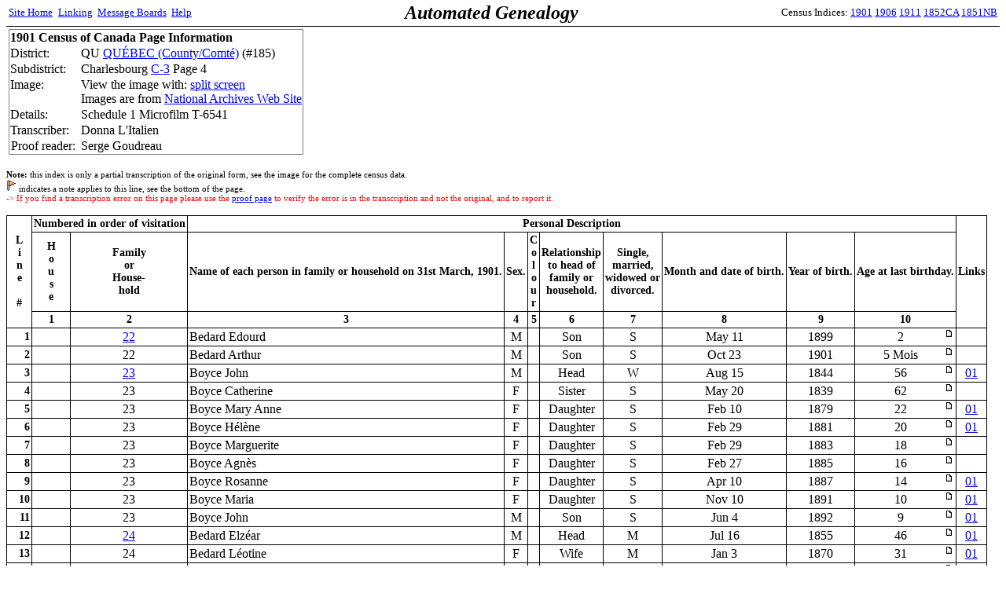

--- FILE ---
content_type: text/html;charset=ISO-8859-1
request_url: http://automatedgenealogy.com/census/View.jsp?id=83133&highlight=19
body_size: 41443
content:

<!DOCTYPE HTML PUBLIC "-//W3C//DTD HTML 4.01 Transitional//EN">
<html>

<head>
<title>Automated Genealogy 1901 Census Transcription Project</title>
<meta http-equiv="Content-Type" content="text/html; charset=ISO-8859-1">
<link REL="STYLESHEET" HREF="/census/site.css" TYPE="text/css">
</head>
<body bgcolor="#FFFFFF" style="margin-top: 0">








<table bgcolor="white" width="100%" cellspacing="0" style="border-bottom: 1px solid #000000; padding: 2">
<tr>
  <td align="left" width2="150"><small><a href="/index.html" target="_top">Site&nbsp;Home</a>&nbsp;<a href="/uidlinks/LinkCentre.jsp" style="padding-left: 4;">Linking</a>&nbsp;&nbsp;<a href="http://forum.automatedgenealogy.com/phpBB3/index.php" target="_top">Message&nbsp;Boards</a>&nbsp;&nbsp;<a href="http://automatedgenealogy.com/wiki/wiki/Main">Help</a></small></td>
  <td align="left" style="font-family: verdana; font-size: 24px; font-weight: bold"><i>Automated&nbsp;Genealogy</i></td>
  <td align="right" width="150"><small>
Census&nbsp;Indices:&nbsp;<a href="/census/index.jsp?locale=en" target="_top">1901</a>&nbsp;<a href="/census06/index.jsp?locale=en" target="_top">1906</a>&nbsp;<a href="/census11/index.jsp?locale=en" target="_top">1911</a>&nbsp;<a href="/census52/index.jsp?locale=en" target="_top">1852CA</a>&nbsp;<a href="/censusnb51/index.jsp?locale=en" target="_top">1851NB</a></small></td>
</tr>
</table>




<table width="100%" border="0"><tr><td>
<table frame="box" rules="none">
<tr><td colspan="2"><b>1901 Census of Canada Page Information</b></td></tr>

<tr><td>District:</td><td>QU <a href="District.jsp?districtId=185">QUÉBEC (County/Comté)</a> (#185)</td></tr>
<tr><td>Subdistrict:</td><td>Charlesbourg
    <a href="EnumerationDistrict.jsp?id=6781">C-3</a>
    Page 4</td></tr>
<tr><td valign="top">Image:</td>


<td>View the image with:
<a href="ViewFrame.jsp?id=83133&amp;highlight=19">split screen</a><br>Images are from <a href="http://www.bac-lac.gc.ca/eng/census/1901/Pages/about-census.aspx" target="_new">National Archives Web Site</a></td>

</tr>
<tr><td>Details:</td><td>Schedule 1 Microfilm T-6541</td></tr>

<tr><td>Transcriber:&nbsp;&nbsp;</td><td>Donna L'Italien</td></tr>


<tr><td style="padding: 0 6 0 2">Proof&nbsp;reader:</td><td>Serge Goudreau</td></tr>


</table>
</td><td align="center" style="padding: 10" width="468"
<!-- test -->



</td></tr></table>
<!-- SELECT line FROM fieldnote WHERE pageId=83133 -->
<!-- put(3,700565048) -->
<!-- put(5,700432684) -->
<!-- put(6,700565049) -->
<!-- put(9,700565050) -->
<!-- put(10,700565051) -->
<!-- put(11,700565052) -->
<!-- put(12,700063925) -->
<!-- put(13,700063926) -->
<!-- put(14,700063927) -->
<!-- put(15,700063928) -->
<!-- put(16,700063929) -->
<!-- put(17,700063930) -->
<!-- put(18,700063931) -->
<!-- put(19,700063932) -->
<!-- put(31,150791283) -->
<!-- put(32,150791284) -->
<!-- put(35,700063933) -->
<!-- put(36,700063934) -->
<!-- put(37,700063935) -->
<!-- put(38,700436036) -->
<!-- put(42,700063936) -->
<!-- put(43,700063937) -->

<p><small><small><b>Note:</b> this index is only a partial transcription of the original form, see the image for the complete census data.

<br>
<img src="Flag.gif" alt="flag icon"> indicates a note applies to this line, see the bottom of the page.

<br><font color="red"><blink>-&gt;</blink> If you find a transcription error on this page please use the

<a href="ProofFrame.jsp?id=83133">proof page</a>

to verify the error is in the transcription and not the original, and to report it.</font>
</small></small></p>
<table frame="box" rules="all" cellpadding="2" bordercolor="black" STYLE="border-collapse: collapse">
<tr class="Header">
    <td align="center" rowspan="3">L<br />i<br />n<br />e<br />&nbsp;<br />#</td>
    <td align="center" colspan="2">Numbered in order of visitation</td>
    <td align="center" colspan="8">Personal Description</td>

    <td align="center" rowspan="3">Links</td>

</tr>
<tr class="Header">
    <td align="center">H<br />o<br />u<br />s<br />e</td>
    <td align="center">Family<br />or<br />House-<br />hold</td>

    <td align="center">Name&nbsp;of&nbsp;each&nbsp;person in family or household on 31st March, 1901.</td>
    <td align="center">Sex.</td>
    <td align="center">C<br />o<br />l<br />o<br />u<br />r</td>
    <td align="center">Relationship<br />to head of<br />family or<br />household.</td>
    <td align="center">Single,<br>married,<br>widowed or<br>divorced.</td>
    <td align="center">Month and date of birth.</td>
    <td align="center">Year of birth.</td>
    <td align="center">Age at last birthday.</td>
</tr>
<tr class="Header">
  <th>1</th>
  <th>2</th>
  <th>3</th>
  <th>4</th>
  <th>5</th>
  <th>6</th>
  <th>7</th>
  <th>8</th>
  <th>9</th>
  <th>10</th>
</tr>

<tr class="Hand">
<td align="right" class="Header">1</td>
<td>&nbsp;</td>

<td align="center"><a href="DisplayHousehold.jsp?sdid=6781&amp;household=22">22</a></td>

<td>Bedard Edourd</td>
<td align="center">M</td>
<td>&nbsp;</td>
<td align="center">Son</td>
<td align="center">S</td>
<td align="center">May&nbsp;11</td>
<td align="center">1899</td>
<td align="center">
<table width="100%" border="0" cellpadding="0" cellspacing="0"><tr><td align="center">
2
</td>
<td align="right" valign="top" width="12">

<a href="View.jsp?id=83133&amp;highlight=1"><img border="0" src="images/icon_minipost.gif" alt="page icon"></a>

</td></tr></table>
</td>

<td>&nbsp;</td>


</tr>

<tr class="Hand">
<td align="right" class="Header">2</td>
<td>&nbsp;</td>

<td align="center">22</td>

<td>Bedard Arthur</td>
<td align="center">M</td>
<td>&nbsp;</td>
<td align="center">Son</td>
<td align="center">S</td>
<td align="center">Oct&nbsp;23</td>
<td align="center">1901</td>
<td align="center">
<table width="100%" border="0" cellpadding="0" cellspacing="0"><tr><td align="center">
5 Mois
</td>
<td align="right" valign="top" width="12">

<a href="View.jsp?id=83133&amp;highlight=2"><img border="0" src="images/icon_minipost.gif" alt="page icon"></a>

</td></tr></table>
</td>

<td>&nbsp;</td>


</tr>

<tr class="Hand">
<td align="right" class="Header">3</td>
<td>&nbsp;</td>

<td align="center"><a href="DisplayHousehold.jsp?sdid=6781&amp;household=23">23</a></td>

<td>Boyce John</td>
<td align="center">M</td>
<td>&nbsp;</td>
<td align="center">Head</td>
<td align="center">W</td>
<td align="center">Aug&nbsp;15</td>
<td align="center">1844</td>
<td align="center">
<table width="100%" border="0" cellpadding="0" cellspacing="0"><tr><td align="center">
56
</td>
<td align="right" valign="top" width="12">

<a href="View.jsp?id=83133&amp;highlight=3"><img border="0" src="images/icon_minipost.gif" alt="page icon"></a>

</td></tr></table>
</td>

<td align="center"><a href="/uidlinks/Links.jsp?uid=700565048" title="View linked records:&#10;1901 Census&#10;1911 Census">01</a></td>


</tr>

<tr class="Hand">
<td align="right" class="Header">4</td>
<td>&nbsp;</td>

<td align="center">23</td>

<td>Boyce Catherine</td>
<td align="center">F</td>
<td>&nbsp;</td>
<td align="center">Sister</td>
<td align="center">S</td>
<td align="center">May&nbsp;20</td>
<td align="center">1839</td>
<td align="center">
<table width="100%" border="0" cellpadding="0" cellspacing="0"><tr><td align="center">
62
</td>
<td align="right" valign="top" width="12">

<a href="View.jsp?id=83133&amp;highlight=4"><img border="0" src="images/icon_minipost.gif" alt="page icon"></a>

</td></tr></table>
</td>

<td>&nbsp;</td>


</tr>

<tr class="Hand">
<td align="right" class="Header">5</td>
<td>&nbsp;</td>

<td align="center">23</td>

<td>Boyce Mary Anne</td>
<td align="center">F</td>
<td>&nbsp;</td>
<td align="center">Daughter</td>
<td align="center">S</td>
<td align="center">Feb&nbsp;10</td>
<td align="center">1879</td>
<td align="center">
<table width="100%" border="0" cellpadding="0" cellspacing="0"><tr><td align="center">
22
</td>
<td align="right" valign="top" width="12">

<a href="View.jsp?id=83133&amp;highlight=5"><img border="0" src="images/icon_minipost.gif" alt="page icon"></a>

</td></tr></table>
</td>

<td align="center"><a href="/uidlinks/Links.jsp?uid=700432684" title="View linked records:&#10;1901 Census&#10;1911 Census">01</a></td>


</tr>

<tr class="Hand">
<td align="right" class="Header">6</td>
<td>&nbsp;</td>

<td align="center">23</td>

<td>Boyce Hélène</td>
<td align="center">F</td>
<td>&nbsp;</td>
<td align="center">Daughter</td>
<td align="center">S</td>
<td align="center">Feb&nbsp;29</td>
<td align="center">1881</td>
<td align="center">
<table width="100%" border="0" cellpadding="0" cellspacing="0"><tr><td align="center">
20
</td>
<td align="right" valign="top" width="12">

<a href="View.jsp?id=83133&amp;highlight=6"><img border="0" src="images/icon_minipost.gif" alt="page icon"></a>

</td></tr></table>
</td>

<td align="center"><a href="/uidlinks/Links.jsp?uid=700565049" title="View linked records:&#10;1901 Census&#10;1911 Census">01</a></td>


</tr>

<tr class="Hand">
<td align="right" class="Header">7</td>
<td>&nbsp;</td>

<td align="center">23</td>

<td>Boyce Marguerite</td>
<td align="center">F</td>
<td>&nbsp;</td>
<td align="center">Daughter</td>
<td align="center">S</td>
<td align="center">Feb&nbsp;29</td>
<td align="center">1883</td>
<td align="center">
<table width="100%" border="0" cellpadding="0" cellspacing="0"><tr><td align="center">
18
</td>
<td align="right" valign="top" width="12">

<a href="View.jsp?id=83133&amp;highlight=7"><img border="0" src="images/icon_minipost.gif" alt="page icon"></a>

</td></tr></table>
</td>

<td>&nbsp;</td>


</tr>

<tr class="Hand">
<td align="right" class="Header">8</td>
<td>&nbsp;</td>

<td align="center">23</td>

<td>Boyce Agnès</td>
<td align="center">F</td>
<td>&nbsp;</td>
<td align="center">Daughter</td>
<td align="center">S</td>
<td align="center">Feb&nbsp;27</td>
<td align="center">1885</td>
<td align="center">
<table width="100%" border="0" cellpadding="0" cellspacing="0"><tr><td align="center">
16
</td>
<td align="right" valign="top" width="12">

<a href="View.jsp?id=83133&amp;highlight=8"><img border="0" src="images/icon_minipost.gif" alt="page icon"></a>

</td></tr></table>
</td>

<td>&nbsp;</td>


</tr>

<tr class="Hand">
<td align="right" class="Header">9</td>
<td>&nbsp;</td>

<td align="center">23</td>

<td>Boyce Rosanne</td>
<td align="center">F</td>
<td>&nbsp;</td>
<td align="center">Daughter</td>
<td align="center">S</td>
<td align="center">Apr&nbsp;10</td>
<td align="center">1887</td>
<td align="center">
<table width="100%" border="0" cellpadding="0" cellspacing="0"><tr><td align="center">
14
</td>
<td align="right" valign="top" width="12">

<a href="View.jsp?id=83133&amp;highlight=9"><img border="0" src="images/icon_minipost.gif" alt="page icon"></a>

</td></tr></table>
</td>

<td align="center"><a href="/uidlinks/Links.jsp?uid=700565050" title="View linked records:&#10;1901 Census&#10;1911 Census">01</a></td>


</tr>

<tr class="Hand">
<td align="right" class="Header">10</td>
<td>&nbsp;</td>

<td align="center">23</td>

<td>Boyce Maria</td>
<td align="center">F</td>
<td>&nbsp;</td>
<td align="center">Daughter</td>
<td align="center">S</td>
<td align="center">Nov&nbsp;10</td>
<td align="center">1891</td>
<td align="center">
<table width="100%" border="0" cellpadding="0" cellspacing="0"><tr><td align="center">
10
</td>
<td align="right" valign="top" width="12">

<a href="View.jsp?id=83133&amp;highlight=10"><img border="0" src="images/icon_minipost.gif" alt="page icon"></a>

</td></tr></table>
</td>

<td align="center"><a href="/uidlinks/Links.jsp?uid=700565051" title="View linked records:&#10;1901 Census&#10;1911 Census">01</a></td>


</tr>

<tr class="Hand">
<td align="right" class="Header">11</td>
<td>&nbsp;</td>

<td align="center">23</td>

<td>Boyce John</td>
<td align="center">M</td>
<td>&nbsp;</td>
<td align="center">Son</td>
<td align="center">S</td>
<td align="center">Jun&nbsp;4</td>
<td align="center">1892</td>
<td align="center">
<table width="100%" border="0" cellpadding="0" cellspacing="0"><tr><td align="center">
9
</td>
<td align="right" valign="top" width="12">

<a href="View.jsp?id=83133&amp;highlight=11"><img border="0" src="images/icon_minipost.gif" alt="page icon"></a>

</td></tr></table>
</td>

<td align="center"><a href="/uidlinks/Links.jsp?uid=700565052" title="View linked records:&#10;1901 Census&#10;1911 Census">01</a></td>


</tr>

<tr class="Hand">
<td align="right" class="Header">12</td>
<td>&nbsp;</td>

<td align="center"><a href="DisplayHousehold.jsp?sdid=6781&amp;household=24">24</a></td>

<td>Bedard Elzéar</td>
<td align="center">M</td>
<td>&nbsp;</td>
<td align="center">Head</td>
<td align="center">M</td>
<td align="center">Jul&nbsp;16</td>
<td align="center">1855</td>
<td align="center">
<table width="100%" border="0" cellpadding="0" cellspacing="0"><tr><td align="center">
46
</td>
<td align="right" valign="top" width="12">

<a href="View.jsp?id=83133&amp;highlight=12"><img border="0" src="images/icon_minipost.gif" alt="page icon"></a>

</td></tr></table>
</td>

<td align="center"><a href="/uidlinks/Links.jsp?uid=700063925" title="View linked records:&#10;1901 Census&#10;1911 Census">01</a></td>


</tr>

<tr class="Hand">
<td align="right" class="Header">13</td>
<td>&nbsp;</td>

<td align="center">24</td>

<td>Bedard Léotine</td>
<td align="center">F</td>
<td>&nbsp;</td>
<td align="center">Wife</td>
<td align="center">M</td>
<td align="center">Jan&nbsp;3</td>
<td align="center">1870</td>
<td align="center">
<table width="100%" border="0" cellpadding="0" cellspacing="0"><tr><td align="center">
31
</td>
<td align="right" valign="top" width="12">

<a href="View.jsp?id=83133&amp;highlight=13"><img border="0" src="images/icon_minipost.gif" alt="page icon"></a>

</td></tr></table>
</td>

<td align="center"><a href="/uidlinks/Links.jsp?uid=700063926" title="View linked records:&#10;1901 Census&#10;1911 Census">01</a></td>


</tr>

<tr class="Hand">
<td align="right" class="Header">14</td>
<td>&nbsp;</td>

<td align="center">24</td>

<td>Bedard Albert</td>
<td align="center">M</td>
<td>&nbsp;</td>
<td align="center">Son</td>
<td align="center">S</td>
<td align="center">Apr&nbsp;9</td>
<td align="center">1893</td>
<td align="center">
<table width="100%" border="0" cellpadding="0" cellspacing="0"><tr><td align="center">
8
</td>
<td align="right" valign="top" width="12">

<a href="View.jsp?id=83133&amp;highlight=14"><img border="0" src="images/icon_minipost.gif" alt="page icon"></a>

</td></tr></table>
</td>

<td align="center"><a href="/uidlinks/Links.jsp?uid=700063927" title="View linked records:&#10;1901 Census&#10;1911 Census">01</a></td>


</tr>

<tr class="Hand">
<td align="right" class="Header">15</td>
<td>&nbsp;</td>

<td align="center">24</td>

<td>Bedard Albertine</td>
<td align="center">F</td>
<td>&nbsp;</td>
<td align="center">Daughter</td>
<td align="center">S</td>
<td align="center">Sep&nbsp;21</td>
<td align="center">1895</td>
<td align="center">
<table width="100%" border="0" cellpadding="0" cellspacing="0"><tr><td align="center">
6
</td>
<td align="right" valign="top" width="12">

<a href="View.jsp?id=83133&amp;highlight=15"><img border="0" src="images/icon_minipost.gif" alt="page icon"></a>

</td></tr></table>
</td>

<td align="center"><a href="/uidlinks/Links.jsp?uid=700063928" title="View linked records:&#10;1901 Census&#10;1911 Census">01</a></td>


</tr>

<tr class="Hand">
<td align="right" class="Header">16</td>
<td>&nbsp;</td>

<td align="center">24</td>

<td>Bedard Henri</td>
<td align="center">M</td>
<td>&nbsp;</td>
<td align="center">Son</td>
<td align="center">S</td>
<td align="center">Feb&nbsp;13</td>
<td align="center">1897</td>
<td align="center">
<table width="100%" border="0" cellpadding="0" cellspacing="0"><tr><td align="center">
4
</td>
<td align="right" valign="top" width="12">

<a href="View.jsp?id=83133&amp;highlight=16"><img border="0" src="images/icon_minipost.gif" alt="page icon"></a>

</td></tr></table>
</td>

<td align="center"><a href="/uidlinks/Links.jsp?uid=700063929" title="View linked records:&#10;1901 Census&#10;1911 Census">01</a></td>


</tr>

<tr class="Hand">
<td align="right" class="Header">17<a name="highlight"></a></td>
<td>&nbsp;</td>

<td align="center">24</td>

<td>Bedard Ernestine</td>
<td align="center">F</td>
<td>&nbsp;</td>
<td align="center">Daughter</td>
<td align="center">S</td>
<td align="center">Mar&nbsp;25</td>
<td align="center">1898</td>
<td align="center">
<table width="100%" border="0" cellpadding="0" cellspacing="0"><tr><td align="center">
3
</td>
<td align="right" valign="top" width="12">

<a href="View.jsp?id=83133&amp;highlight=17"><img border="0" src="images/icon_minipost.gif" alt="page icon"></a>

</td></tr></table>
</td>

<td align="center"><a href="/uidlinks/Links.jsp?uid=700063930" title="View linked records:&#10;1901 Census&#10;1911 Census">01</a></td>


</tr>

<tr class="Hand">
<td align="right" class="Header">18</td>
<td>&nbsp;</td>

<td align="center">24</td>

<td>Bedard Marguerite</td>
<td align="center">F</td>
<td>&nbsp;</td>
<td align="center">Daughter</td>
<td align="center">S</td>
<td align="center">May&nbsp;19</td>
<td align="center">1899</td>
<td align="center">
<table width="100%" border="0" cellpadding="0" cellspacing="0"><tr><td align="center">
2
</td>
<td align="right" valign="top" width="12">

<a href="View.jsp?id=83133&amp;highlight=18"><img border="0" src="images/icon_minipost.gif" alt="page icon"></a>

</td></tr></table>
</td>

<td align="center"><a href="/uidlinks/Links.jsp?uid=700063931" title="View linked records:&#10;1901 Census&#10;1911 Census">01</a></td>


</tr>

<tr class="Hand" bgcolor="yellow">
<td align="right" class="Header">19</td>
<td>&nbsp;</td>

<td align="center">24</td>

<td>Bedard Ernest</td>
<td align="center">M</td>
<td>&nbsp;</td>
<td align="center">Son</td>
<td align="center">S</td>
<td align="center">Jul&nbsp;22</td>
<td align="center">1900</td>
<td align="center">
<table width="100%" border="0" cellpadding="0" cellspacing="0"><tr><td align="center">
8 Mois
</td>
<td align="right" valign="top" width="12">

<a href="View.jsp?id=83133&amp;highlight=19"><img border="0" src="images/icon_minipost.gif" alt="page icon"></a>

</td></tr></table>
</td>

<td align="center"><a href="/uidlinks/Links.jsp?uid=700063932" title="View linked records:&#10;1901 Census&#10;1911 Census">01</a></td>


</tr>

<tr class="Hand">
<td align="right" class="Header">20</td>
<td>&nbsp;</td>

<td align="center"><a href="DisplayHousehold.jsp?sdid=6781&amp;household=25">25</a></td>

<td>Conway James</td>
<td align="center">M</td>
<td>&nbsp;</td>
<td align="center">Head</td>
<td align="center">M</td>
<td align="center">Jul&nbsp;2</td>
<td align="center">1846</td>
<td align="center">
<table width="100%" border="0" cellpadding="0" cellspacing="0"><tr><td align="center">
55
</td>
<td align="right" valign="top" width="12">

<a href="View.jsp?id=83133&amp;highlight=20"><img border="0" src="images/icon_minipost.gif" alt="page icon"></a>

</td></tr></table>
</td>

<td>&nbsp;</td>


</tr>

<tr class="Hand">
<td align="right" class="Header">21</td>
<td>&nbsp;</td>

<td align="center">25</td>

<td>Conway Anne</td>
<td align="center">F</td>
<td>&nbsp;</td>
<td align="center">Wife</td>
<td align="center">M</td>
<td align="center">Jan&nbsp;9</td>
<td align="center">1852</td>
<td align="center">
<table width="100%" border="0" cellpadding="0" cellspacing="0"><tr><td align="center">
49
</td>
<td align="right" valign="top" width="12">

<a href="View.jsp?id=83133&amp;highlight=21"><img border="0" src="images/icon_minipost.gif" alt="page icon"></a>

</td></tr></table>
</td>

<td>&nbsp;</td>


</tr>

<tr class="Hand">
<td align="right" class="Header">22</td>
<td>&nbsp;</td>

<td align="center">25</td>

<td>Conway Anne fille</td>
<td align="center">F</td>
<td>&nbsp;</td>
<td align="center">Daughter</td>
<td align="center">S</td>
<td align="center">Aug&nbsp;26</td>
<td align="center">1875</td>
<td align="center">
<table width="100%" border="0" cellpadding="0" cellspacing="0"><tr><td align="center">
26
</td>
<td align="right" valign="top" width="12">

<a href="View.jsp?id=83133&amp;highlight=22"><img border="0" src="images/icon_minipost.gif" alt="page icon"></a>

</td></tr></table>
</td>

<td>&nbsp;</td>


</tr>

<tr class="Hand">
<td align="right" class="Header">23</td>
<td>&nbsp;</td>

<td align="center">25</td>

<td>Conway Joseph Js</td>
<td align="center">M</td>
<td>&nbsp;</td>
<td align="center">Son</td>
<td align="center">S</td>
<td align="center">Feb&nbsp;1</td>
<td align="center">1876</td>
<td align="center">
<table width="100%" border="0" cellpadding="0" cellspacing="0"><tr><td align="center">
25
</td>
<td align="right" valign="top" width="12">

<a href="View.jsp?id=83133&amp;highlight=23"><img border="0" src="images/icon_minipost.gif" alt="page icon"></a>

</td></tr></table>
</td>

<td>&nbsp;</td>


</tr>

<tr class="Hand">
<td align="right" class="Header">24</td>
<td>&nbsp;</td>

<td align="center">25</td>

<td>Conway Catherine</td>
<td align="center">F</td>
<td>&nbsp;</td>
<td align="center">Daughter</td>
<td align="center">S</td>
<td align="center">Aug&nbsp;23</td>
<td align="center">1878</td>
<td align="center">
<table width="100%" border="0" cellpadding="0" cellspacing="0"><tr><td align="center">
23
</td>
<td align="right" valign="top" width="12">

<a href="View.jsp?id=83133&amp;highlight=24"><img border="0" src="images/icon_minipost.gif" alt="page icon"></a>

</td></tr></table>
</td>

<td>&nbsp;</td>


</tr>

<tr class="Hand">
<td align="right" class="Header"><img src="Flag.gif" alt="flag">25</td>
<td>&nbsp;</td>

<td align="center">25</td>

<td>Conway William</td>
<td align="center">M</td>
<td>&nbsp;</td>
<td align="center">Son</td>
<td align="center">S</td>
<td align="center">Apr&nbsp;28</td>
<td align="center">1879</td>
<td align="center">
<table width="100%" border="0" cellpadding="0" cellspacing="0"><tr><td align="center">
21
</td>
<td align="right" valign="top" width="12">

<a href="View.jsp?id=83133&amp;highlight=25"><img border="0" src="images/icon_minipost.gif" alt="page icon"></a>

</td></tr></table>
</td>

<td>&nbsp;</td>


</tr>

<tr class="Hand">
<td align="right" class="Header">26</td>
<td>&nbsp;</td>

<td align="center">25</td>

<td>Conway Louise</td>
<td align="center">F</td>
<td>&nbsp;</td>
<td align="center">Daughter</td>
<td align="center">S</td>
<td align="center">Jun&nbsp;17</td>
<td align="center">1884</td>
<td align="center">
<table width="100%" border="0" cellpadding="0" cellspacing="0"><tr><td align="center">
17
</td>
<td align="right" valign="top" width="12">

<a href="View.jsp?id=83133&amp;highlight=26"><img border="0" src="images/icon_minipost.gif" alt="page icon"></a>

</td></tr></table>
</td>

<td>&nbsp;</td>


</tr>

<tr class="Hand">
<td align="right" class="Header">27</td>
<td>&nbsp;</td>

<td align="center"><a href="DisplayHousehold.jsp?sdid=6781&amp;household=26">26</a></td>

<td>Beaumont Joseph</td>
<td align="center">M</td>
<td>&nbsp;</td>
<td align="center">Head</td>
<td align="center">M</td>
<td align="center">May&nbsp;8</td>
<td align="center">1837</td>
<td align="center">
<table width="100%" border="0" cellpadding="0" cellspacing="0"><tr><td align="center">
64
</td>
<td align="right" valign="top" width="12">

<a href="View.jsp?id=83133&amp;highlight=27"><img border="0" src="images/icon_minipost.gif" alt="page icon"></a>

</td></tr></table>
</td>

<td>&nbsp;</td>


</tr>

<tr class="Hand">
<td align="right" class="Header">28</td>
<td>&nbsp;</td>

<td align="center">26</td>

<td>Beaumont Appolline</td>
<td align="center">F</td>
<td>&nbsp;</td>
<td align="center">Wife</td>
<td align="center">M</td>
<td align="center">Sep&nbsp;9</td>
<td align="center">1852</td>
<td align="center">
<table width="100%" border="0" cellpadding="0" cellspacing="0"><tr><td align="center">
49
</td>
<td align="right" valign="top" width="12">

<a href="View.jsp?id=83133&amp;highlight=28"><img border="0" src="images/icon_minipost.gif" alt="page icon"></a>

</td></tr></table>
</td>

<td>&nbsp;</td>


</tr>

<tr class="Hand">
<td align="right" class="Header">29</td>
<td>&nbsp;</td>

<td align="center">26</td>

<td>Beaumont Alice</td>
<td align="center">F</td>
<td>&nbsp;</td>
<td align="center">Daughter</td>
<td align="center">S</td>
<td align="center">Feb&nbsp;21</td>
<td align="center">1890</td>
<td align="center">
<table width="100%" border="0" cellpadding="0" cellspacing="0"><tr><td align="center">
11
</td>
<td align="right" valign="top" width="12">

<a href="View.jsp?id=83133&amp;highlight=29"><img border="0" src="images/icon_minipost.gif" alt="page icon"></a>

</td></tr></table>
</td>

<td>&nbsp;</td>


</tr>

<tr class="Hand">
<td align="right" class="Header">30</td>
<td>&nbsp;</td>

<td align="center">26</td>

<td>Picard Dominique</td>
<td align="center">M</td>
<td>&nbsp;</td>
<td align="center">Domestic</td>
<td align="center">S</td>
<td align="center">Aug&nbsp;4</td>
<td align="center">1886</td>
<td align="center">
<table width="100%" border="0" cellpadding="0" cellspacing="0"><tr><td align="center">
15
</td>
<td align="right" valign="top" width="12">

<a href="View.jsp?id=83133&amp;highlight=30"><img border="0" src="images/icon_minipost.gif" alt="page icon"></a>

</td></tr></table>
</td>

<td>&nbsp;</td>


</tr>

<tr class="Hand">
<td align="right" class="Header">31</td>
<td>&nbsp;</td>

<td align="center"><a href="DisplayHousehold.jsp?sdid=6781&amp;household=27">27</a></td>

<td>Audi dit Roy Alfred</td>
<td align="center">M</td>
<td>&nbsp;</td>
<td align="center">Head</td>
<td align="center">M</td>
<td align="center">Oct&nbsp;8</td>
<td align="center">1876</td>
<td align="center">
<table width="100%" border="0" cellpadding="0" cellspacing="0"><tr><td align="center">
26
</td>
<td align="right" valign="top" width="12">

<a href="View.jsp?id=83133&amp;highlight=31"><img border="0" src="images/icon_minipost.gif" alt="page icon"></a>

</td></tr></table>
</td>

<td align="center"><a href="/uidlinks/Links.jsp?uid=150791283" title="View linked records:&#10;1901 Census&#10;1911 Census">01</a></td>


</tr>

<tr class="Hand">
<td align="right" class="Header">32</td>
<td>&nbsp;</td>

<td align="center">27</td>

<td>Audi dit Roy Josephine</td>
<td align="center">F</td>
<td>&nbsp;</td>
<td align="center">Wife</td>
<td align="center">M</td>
<td align="center">Nov&nbsp;28</td>
<td align="center">1878</td>
<td align="center">
<table width="100%" border="0" cellpadding="0" cellspacing="0"><tr><td align="center">
23
</td>
<td align="right" valign="top" width="12">

<a href="View.jsp?id=83133&amp;highlight=32"><img border="0" src="images/icon_minipost.gif" alt="page icon"></a>

</td></tr></table>
</td>

<td align="center"><a href="/uidlinks/Links.jsp?uid=150791284" title="View linked records:&#10;1901 Census&#10;1911 Census">01</a></td>


</tr>

<tr class="Hand">
<td align="right" class="Header">33</td>
<td>&nbsp;</td>

<td align="center">27</td>

<td>Lemay Joseph</td>
<td align="center">M</td>
<td>&nbsp;</td>
<td align="center">Domestic</td>
<td align="center">S</td>
<td align="center">Jan&nbsp;12</td>
<td align="center">1884</td>
<td align="center">
<table width="100%" border="0" cellpadding="0" cellspacing="0"><tr><td align="center">
17
</td>
<td align="right" valign="top" width="12">

<a href="View.jsp?id=83133&amp;highlight=33"><img border="0" src="images/icon_minipost.gif" alt="page icon"></a>

</td></tr></table>
</td>

<td>&nbsp;</td>


</tr>

<tr class="Hand">
<td align="right" class="Header">34</td>
<td>&nbsp;</td>

<td align="center">27</td>

<td>Gosselin Phydyime</td>
<td align="center">M</td>
<td>&nbsp;</td>
<td align="center">Domestic</td>
<td align="center">S</td>
<td align="center">Nov&nbsp;12</td>
<td align="center">1884</td>
<td align="center">
<table width="100%" border="0" cellpadding="0" cellspacing="0"><tr><td align="center">
17
</td>
<td align="right" valign="top" width="12">

<a href="View.jsp?id=83133&amp;highlight=34"><img border="0" src="images/icon_minipost.gif" alt="page icon"></a>

</td></tr></table>
</td>

<td>&nbsp;</td>


</tr>

<tr class="Hand">
<td align="right" class="Header">35</td>
<td>&nbsp;</td>

<td align="center"><a href="DisplayHousehold.jsp?sdid=6781&amp;household=28">28</a></td>

<td>Lefèbvre Théophile Jac.</td>
<td align="center">M</td>
<td>&nbsp;</td>
<td align="center">Head</td>
<td align="center">M</td>
<td align="center">Mar&nbsp;5</td>
<td align="center">1856</td>
<td align="center">
<table width="100%" border="0" cellpadding="0" cellspacing="0"><tr><td align="center">
45
</td>
<td align="right" valign="top" width="12">

<a href="View.jsp?id=83133&amp;highlight=35"><img border="0" src="images/icon_minipost.gif" alt="page icon"></a>

</td></tr></table>
</td>

<td align="center"><a href="/uidlinks/Links.jsp?uid=700063933" title="View linked records:&#10;1901 Census&#10;1911 Census">01</a></td>


</tr>

<tr class="Hand">
<td align="right" class="Header">36</td>
<td>&nbsp;</td>

<td align="center">28</td>

<td>Lefèbvre Louise</td>
<td align="center">F</td>
<td>&nbsp;</td>
<td align="center">Wife</td>
<td align="center">M</td>
<td align="center">Aug&nbsp;15</td>
<td align="center">1861</td>
<td align="center">
<table width="100%" border="0" cellpadding="0" cellspacing="0"><tr><td align="center">
40
</td>
<td align="right" valign="top" width="12">

<a href="View.jsp?id=83133&amp;highlight=36"><img border="0" src="images/icon_minipost.gif" alt="page icon"></a>

</td></tr></table>
</td>

<td align="center"><a href="/uidlinks/Links.jsp?uid=700063934" title="View linked records:&#10;1901 Census&#10;1911 Census">01</a></td>


</tr>

<tr class="Hand">
<td align="right" class="Header">37</td>
<td>&nbsp;</td>

<td align="center">28</td>

<td>Lefèbvre Joseph Th.</td>
<td align="center">M</td>
<td>&nbsp;</td>
<td align="center">Son</td>
<td align="center">S</td>
<td align="center">Sep&nbsp;6</td>
<td align="center">1885</td>
<td align="center">
<table width="100%" border="0" cellpadding="0" cellspacing="0"><tr><td align="center">
16
</td>
<td align="right" valign="top" width="12">

<a href="View.jsp?id=83133&amp;highlight=37"><img border="0" src="images/icon_minipost.gif" alt="page icon"></a>

</td></tr></table>
</td>

<td align="center"><a href="/uidlinks/Links.jsp?uid=700063935" title="View linked records:&#10;1901 Census&#10;1911 Census">01</a></td>


</tr>

<tr class="Hand">
<td align="right" class="Header">38</td>
<td>&nbsp;</td>

<td align="center">28</td>

<td>Lefèbvre Marie Alice</td>
<td align="center">F</td>
<td>&nbsp;</td>
<td align="center">Daughter</td>
<td align="center">S</td>
<td align="center">Sep&nbsp;27</td>
<td align="center">1886</td>
<td align="center">
<table width="100%" border="0" cellpadding="0" cellspacing="0"><tr><td align="center">
15
</td>
<td align="right" valign="top" width="12">

<a href="View.jsp?id=83133&amp;highlight=38"><img border="0" src="images/icon_minipost.gif" alt="page icon"></a>

</td></tr></table>
</td>

<td align="center"><a href="/uidlinks/Links.jsp?uid=700436036" title="View linked records:&#10;1901 Census&#10;1911 Census">01</a></td>


</tr>

<tr class="Hand">
<td align="right" class="Header">39</td>
<td>&nbsp;</td>

<td align="center">28</td>

<td>Lefèbvre Marie Anna</td>
<td align="center">F</td>
<td>&nbsp;</td>
<td align="center">Daughter</td>
<td align="center">S</td>
<td align="center">Jul&nbsp;30</td>
<td align="center">1888</td>
<td align="center">
<table width="100%" border="0" cellpadding="0" cellspacing="0"><tr><td align="center">
13
</td>
<td align="right" valign="top" width="12">

<a href="View.jsp?id=83133&amp;highlight=39"><img border="0" src="images/icon_minipost.gif" alt="page icon"></a>

</td></tr></table>
</td>

<td>&nbsp;</td>


</tr>

<tr class="Hand">
<td align="right" class="Header">40</td>
<td>&nbsp;</td>

<td align="center">28</td>

<td>Lefèbvre Marie Louisa</td>
<td align="center">F</td>
<td>&nbsp;</td>
<td align="center">Daughter</td>
<td align="center">S</td>
<td align="center">Jul&nbsp;30</td>
<td align="center">1888</td>
<td align="center">
<table width="100%" border="0" cellpadding="0" cellspacing="0"><tr><td align="center">
13
</td>
<td align="right" valign="top" width="12">

<a href="View.jsp?id=83133&amp;highlight=40"><img border="0" src="images/icon_minipost.gif" alt="page icon"></a>

</td></tr></table>
</td>

<td>&nbsp;</td>


</tr>

<tr class="Hand">
<td align="right" class="Header">41</td>
<td>&nbsp;</td>

<td align="center">28</td>

<td>Lefèbvre Albertine M.</td>
<td align="center">F</td>
<td>&nbsp;</td>
<td align="center">Daughter</td>
<td align="center">S</td>
<td align="center">Sep&nbsp;3</td>
<td align="center">1890</td>
<td align="center">
<table width="100%" border="0" cellpadding="0" cellspacing="0"><tr><td align="center">
11
</td>
<td align="right" valign="top" width="12">

<a href="View.jsp?id=83133&amp;highlight=41"><img border="0" src="images/icon_minipost.gif" alt="page icon"></a>

</td></tr></table>
</td>

<td>&nbsp;</td>


</tr>

<tr class="Hand">
<td align="right" class="Header">42</td>
<td>&nbsp;</td>

<td align="center">28</td>

<td>Lefèbvre Carinne</td>
<td align="center">F</td>
<td>&nbsp;</td>
<td align="center">Daughter</td>
<td align="center">S</td>
<td align="center">Aug&nbsp;6</td>
<td align="center">1892</td>
<td align="center">
<table width="100%" border="0" cellpadding="0" cellspacing="0"><tr><td align="center">
9
</td>
<td align="right" valign="top" width="12">

<a href="View.jsp?id=83133&amp;highlight=42"><img border="0" src="images/icon_minipost.gif" alt="page icon"></a>

</td></tr></table>
</td>

<td align="center"><a href="/uidlinks/Links.jsp?uid=700063936" title="View linked records:&#10;1901 Census&#10;1911 Census">01</a></td>


</tr>

<tr class="Hand">
<td align="right" class="Header">43</td>
<td>&nbsp;</td>

<td align="center">28</td>

<td>Lefèbvre Marie Hélène</td>
<td align="center">F</td>
<td>&nbsp;</td>
<td align="center">Daughter</td>
<td align="center">S</td>
<td align="center">Jun&nbsp;29</td>
<td align="center">1894</td>
<td align="center">
<table width="100%" border="0" cellpadding="0" cellspacing="0"><tr><td align="center">
7
</td>
<td align="right" valign="top" width="12">

<a href="View.jsp?id=83133&amp;highlight=43"><img border="0" src="images/icon_minipost.gif" alt="page icon"></a>

</td></tr></table>
</td>

<td align="center"><a href="/uidlinks/Links.jsp?uid=700063937" title="View linked records:&#10;1901 Census&#10;1911 Census">01</a></td>


</tr>

<tr class="Hand">
<td align="right" class="Header">44</td>
<td>&nbsp;</td>

<td align="center"><a href="DisplayHousehold.jsp?sdid=6781&amp;household=29">29</a></td>

<td>Bedard Jean Baptiste</td>
<td align="center">M</td>
<td>&nbsp;</td>
<td align="center">Head</td>
<td align="center">M</td>
<td align="center">Jul&nbsp;20</td>
<td align="center">1866</td>
<td align="center">
<table width="100%" border="0" cellpadding="0" cellspacing="0"><tr><td align="center">
35
</td>
<td align="right" valign="top" width="12">

<a href="View.jsp?id=83133&amp;highlight=44"><img border="0" src="images/icon_minipost.gif" alt="page icon"></a>

</td></tr></table>
</td>

<td>&nbsp;</td>


</tr>

<tr class="Hand">
<td align="right" class="Header">45</td>
<td>&nbsp;</td>

<td align="center">29</td>

<td>Bedard Delphine Marie</td>
<td align="center">F</td>
<td>&nbsp;</td>
<td align="center">Wife</td>
<td align="center">M</td>
<td align="center">Nov&nbsp;8</td>
<td align="center">1873</td>
<td align="center">
<table width="100%" border="0" cellpadding="0" cellspacing="0"><tr><td align="center">
28
</td>
<td align="right" valign="top" width="12">

<a href="View.jsp?id=83133&amp;highlight=45"><img border="0" src="images/icon_minipost.gif" alt="page icon"></a>

</td></tr></table>
</td>

<td>&nbsp;</td>


</tr>

<tr class="Hand">
<td align="right" class="Header">46</td>
<td>&nbsp;</td>

<td align="center">29</td>

<td>Giroux Mathilde</td>
<td align="center">F</td>
<td>&nbsp;</td>
<td align="center">Servant</td>
<td align="center">S</td>
<td align="center">Dec&nbsp;20</td>
<td align="center">1870</td>
<td align="center">
<table width="100%" border="0" cellpadding="0" cellspacing="0"><tr><td align="center">
31
</td>
<td align="right" valign="top" width="12">

<a href="View.jsp?id=83133&amp;highlight=46"><img border="0" src="images/icon_minipost.gif" alt="page icon"></a>

</td></tr></table>
</td>

<td>&nbsp;</td>


</tr>

<tr class="Hand">
<td align="right" class="Header">47</td>
<td>&nbsp;</td>

<td align="center">29</td>

<td>Bedard Alfredine</td>
<td align="center">F</td>
<td>&nbsp;</td>
<td align="center">Daughter</td>
<td align="center">S</td>
<td align="center">Aug&nbsp;6</td>
<td align="center">1892</td>
<td align="center">
<table width="100%" border="0" cellpadding="0" cellspacing="0"><tr><td align="center">
9
</td>
<td align="right" valign="top" width="12">

<a href="View.jsp?id=83133&amp;highlight=47"><img border="0" src="images/icon_minipost.gif" alt="page icon"></a>

</td></tr></table>
</td>

<td>&nbsp;</td>


</tr>

<tr class="Hand">
<td align="right" class="Header">48</td>
<td>&nbsp;</td>

<td align="center">29</td>

<td>Bedard Bernadette</td>
<td align="center">F</td>
<td>&nbsp;</td>
<td align="center">Daughter</td>
<td align="center">S</td>
<td align="center">Jan&nbsp;18</td>
<td align="center">1896</td>
<td align="center">
<table width="100%" border="0" cellpadding="0" cellspacing="0"><tr><td align="center">
5
</td>
<td align="right" valign="top" width="12">

<a href="View.jsp?id=83133&amp;highlight=48"><img border="0" src="images/icon_minipost.gif" alt="page icon"></a>

</td></tr></table>
</td>

<td>&nbsp;</td>


</tr>

<tr class="Hand">
<td align="right" class="Header">49</td>
<td>&nbsp;</td>

<td align="center">29</td>

<td>Bedard Marie Thérèse</td>
<td align="center">F</td>
<td>&nbsp;</td>
<td align="center">Daughter</td>
<td align="center">S</td>
<td align="center">Mar&nbsp;30</td>
<td align="center">1897</td>
<td align="center">
<table width="100%" border="0" cellpadding="0" cellspacing="0"><tr><td align="center">
4
</td>
<td align="right" valign="top" width="12">

<a href="View.jsp?id=83133&amp;highlight=49"><img border="0" src="images/icon_minipost.gif" alt="page icon"></a>

</td></tr></table>
</td>

<td>&nbsp;</td>


</tr>

<tr class="Hand">
<td align="right" class="Header">50</td>
<td>&nbsp;</td>

<td align="center">29</td>

<td>Bedard Léonidas</td>
<td align="center">M</td>
<td>&nbsp;</td>
<td align="center">Son</td>
<td align="center">S</td>
<td align="center">Apr&nbsp;18</td>
<td align="center">1898</td>
<td align="center">
<table width="100%" border="0" cellpadding="0" cellspacing="0"><tr><td align="center">
3
</td>
<td align="right" valign="top" width="12">

<a href="View.jsp?id=83133&amp;highlight=50"><img border="0" src="images/icon_minipost.gif" alt="page icon"></a>

</td></tr></table>
</td>

<td>&nbsp;</td>


</tr>
</table>
<h3>Line Notes On This Page</h3>

<p><img src="Flag.gif" alt="*"> The following note applies to line 25:
<table border="0"><tr><td valign="top" style="padding-top: 5">'line is struck out--says "Décédé"'</td>

</tr></table>

<p>To register as a person researching someone on this page
<a href="ContactForm.jsp?pageId=83133">click here</a>.</p>
<p>Go to: Subdistrict Number: <a href="/census/EnumerationDistrict.jsp?id=6781" target="_self">c-3</a>
District: <a href="/census/District.jsp?districtId=185" target="_self">QUÉBEC (County/Comté)</a>
National: <a href="/census/Nation.jsp" target="_self">Canada</a>.</p>
<p><a href="QuickMatch11.jsp?id=83133">Quick search for possible matches to 1911 Census</a></p>

<p align="center">All data on this site is copyrighted, use for personal research is free.<br />Redistribution requires permission: <a href="mailto:census@automatedgenealogy.com">email&nbsp;census@automatedgenealogy.com</a></p> 


</body>
</html>


